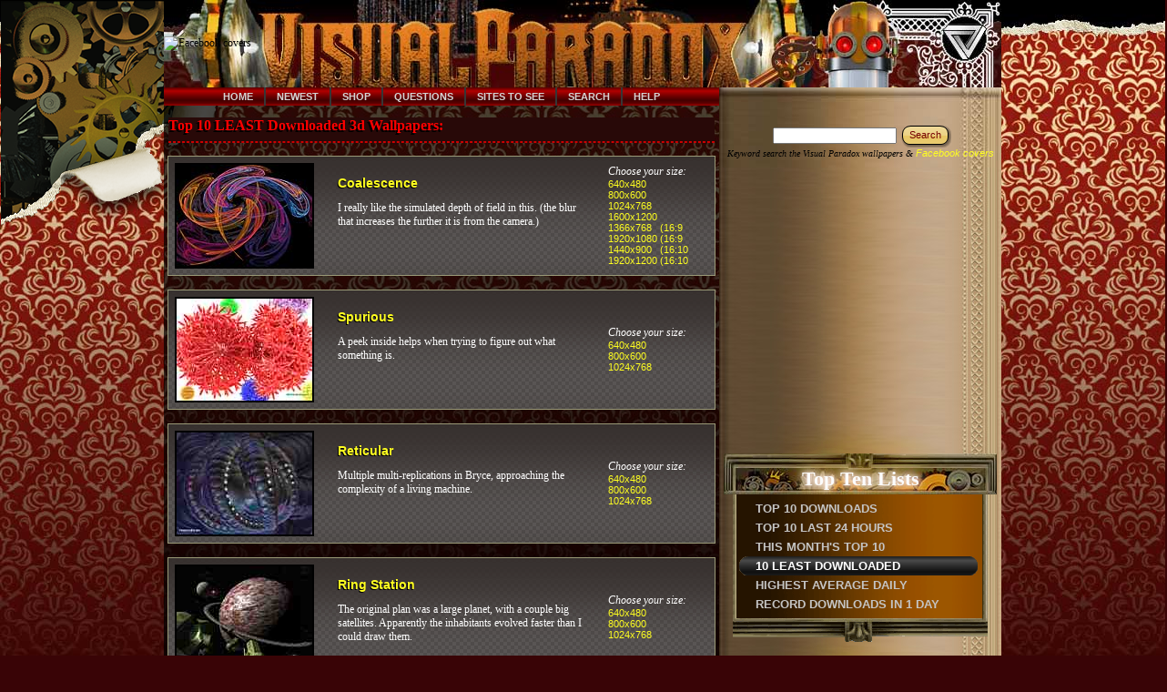

--- FILE ---
content_type: text/html
request_url: https://visualparadox.com/topten-dl.asp?l=4
body_size: 46705
content:
<!DOCTYPE HTML PUBLIC "-//W3C//DTD HTML 4.01 Frameset//EN" "http://www.w3.org/TR/html4/frameset.dtd">


<html>
<head>
	 <title>Visual Paradox - Top 10 LEAST Downloaded 3d Wallpapers</title>
    <meta http-equiv="Content-Type" content="text/html; charset=ISO-8859-1">
    <meta name="description" content="Top 10 LEAST Downloaded 3d Wallpapers by Artist Brian Kissinger">
    <meta name="keywords" content="3d, wallpaper, free, image, gallery, Top 10 LEAST Downloaded 3d Wallpapers">
  	 
    <meta name="viewport" content="width=device-width, initial-scale=1">

<link href="https://visualparadox.com/themes/clockworks/styles.css" rel="stylesheet" type="text/css" >

<script type="text/javascript" src="https://ajax.googleapis.com/ajax/libs/jquery/1.7.1/jquery.min.js"></script>

<script type="text/javascript" src="../themes/clockworks/script.js"></script>



<!-- Google tag (gtag.js) -->
<script async src="https://www.googletagmanager.com/gtag/js?id=G-5VP2P668K0"></script>
<script>
  window.dataLayer = window.dataLayer || [];
  function gtag(){dataLayer.push(arguments);}
  gtag('js', new Date());

  gtag('config', 'G-5VP2P668K0');
</script>

</head><body>


<div id="art-page-background-gradient"> </div>
<div id="art-page-background-glare">
<div id="art-page-background-glare-image"> </div>
</div>
<div class="vpcolwrap">
<!-- Column wrapper Start ################################################ -->
<table border="0" cellpadding="0" cellspacing="0" width="920" background="https://visualparadox.com/themes/clockworks/wallpaper-title.jpg">
   <tr>
      <td><img src="../images/3d_1x1.gif" height="215" width="1" alt="Facebook covers">
      </td>
      <td valign="bottom"><table width="728">
            <tr>
               <td align="center"><script async src="//pagead2.googlesyndication.com/pagead/js/adsbygoogle.js"></script>
<!-- vp 728x90 -->
<ins class="adsbygoogle"
     style="display:inline-block;width:728px;height:90px"
     data-ad-client="ca-pub-2101252485372767"
     data-ad-slot="8593776375"></ins>
<script>
(adsbygoogle = window.adsbygoogle || []).push({});
</script></td>
            </tr>
         </table></td>
   </tr>
</table>
<div class="col1 content">
<!-- Column 1 Start ############################################### -->
<div class="col1 bg"> </div>
<div class="cleared reset-box"></div><div class="art-nav">
	<div class="art-nav-l"></div>
	<div class="art-nav-r"></div>
<div class="art-nav-outer">
	<div class="art-nav-center">
	<ul class="art-hmenu">
	    <li>
		    <a href="https://visualparadox.com/?fb=covers" title="Wallpaper & Facebook Covers Home">
		    <span class="l"></span><span class="r"></span><span class="t">Home</span></a>
	    </li>	
	    <li>
		    <a href="https://visualparadox.com/whatsnew.asp"  title="Newest Wallpaper & Facebook Covers">
		    <span class="l"></span><span class="r"></span><span class="t">Newest</span></a>
	    </li>	
	    <li>
		    <a href="https://zazzle.com/visualparadox*"  target="_blank" title="Wallpaper & Facebook Covers Swag">
		    <span class="l"></span><span class="r"></span><span class="t">Shop</span></a>
	    </li>	
	    <li>
		    <a href="https://visualparadox.com/info.asp"  title="Wallpaper & Facebook Covers Info">
		    <span class="l"></span><span class="r"></span><span class="t">Questions</span></a>
	    </li>	
	    <li>
		    <a href="https://visualparadox.com/links.asp"   title="Other sites Wallpaper & Facebook Covers">
		    <span class="l"></span><span class="r"></span><span class="t">Sites to See</span></a>
	    </li>	
	    <li>
		    <a href="https://visualparadox.com/search.asp"  title="Search Wallpaper & Facebook Covers">
		    <span class="l"></span><span class="r"></span><span class="t">Search</span></a>
	    </li>	
	    <li>
		    <a href="https://visualparadox.com/help.asp"  title="How to use Wallpaper & Facebook Covers">
		    <span class="l"></span><span class="r"></span><span class="t">Help</span></a>
	    </li>	
	</ul>
	</div>
</div>
</div>
    <table width="600" align="center" cellpadding="0" cellspacing="0" border="0">
        <tr>
            <td align="left">
                <h2>
                    Top 10 LEAST Downloaded 3d Wallpapers: 
                    
                    <hr class="hr2">
                </h2>
            </td>
        </tr>
        <tr>
            <td valign="top">
            </td>
        </tr>
    </table>

    <table width="600" class="tableborder" cellpadding="0" cellspacing="0" align="center" bgcolor="">
        <tr>
            <td>
                <table width="600" border="0" cellpadding="5" cellspacing="0" align="center">
                    <tr>
                        <td align="center" width="100" valign="middle">
                            
                            <div class="hoverbox">
                                <p>
                                    
                                       <a class="large" href="../wallpapers/wallpaper_640x480.asp?wallpaper=coalescence">
                                    
                                        <img src="../images/tn/tn_coalescence.jpg" alt="" ><img src="../images/icon/coalescence.gif"
                                            alt="" class="preview" >
                                    </a>
                            </div>
                            
                            <!-- Wallpaper check complete -->
                            
                            
                        </td>
                        <td width="5">&nbsp;
                            
                        </td>
                        <td valign="top" width="300" align="left">
                            
                            	<a class="large" href="../wallpapers/wallpaper_640x480.asp?wallpaper=coalescence">
                                
                                <b>
                                <br>Coalescence</b></a><br >
                            <p class="rvstext">
                                I really like the simulated depth of field in this. (the blur  that increases the further it is from the camera.)    
                            </p>
                        </td>
                        <td width="5">&nbsp;
                            
                        </td>
                        <td align="left" width="120" valign="middle">
                         
                            <i class="rvsitext">Choose your size:</i>
                            
                            <a href="../wallpapers/wallpaper_640x480.asp?wallpaper=coalescence"><span
                                class="a">640x480</span></a><br>
                            
                            <a href="../wallpapers/wallpaper_800x600.asp?wallpaper=coalescence"><span
                                class="a">800x600</span></a><br>
                            <a href="../wallpapers/wallpaper_1024x768.asp?wallpaper=coalescence"><span
                                class="a">1024x768</span></a><br>
                            
                            <a href="../wallpapers/wallpaper_1600x1200.asp?wallpaper=coalescence"><span
                                class="a">1600x1200</span></a><br>
                            
                                <a href="../wallpapers/wallpaper_1366x768.asp?wallpaper=coalescence">
                                <span class="a">1366x768 &nbsp;&nbsp;(16:9&nbsp;</span></a><br>
                            
                                <a href="../wallpapers/wallpaper_1920x1080.asp?wallpaper=coalescence">
                                <span class="a">1920x1080 (16:9&nbsp;</span></a><br>
                            
                            <a href="../wallpapers/wallpaper_1440x900.asp?wallpaper=coalescence"><span
                                class="a">1440x900 &nbsp;&nbsp;(16:10</span></a><br>
                            
                            <a href="../wallpapers/wallpaper_1920x1200.asp?wallpaper=coalescence"><span
                                class="a">1920x1200 (16:10</span></a><br>
                            
                        </td>
                    </tr>
                </table>
            </td>
        </tr>
    </table>
    <br >
    
    <table width="600" class="tableborder" cellpadding="0" cellspacing="0" align="center" bgcolor="">
        <tr>
            <td>
                <table width="600" border="0" cellpadding="5" cellspacing="0" align="center">
                    <tr>
                        <td align="center" width="100" valign="middle">
                            
                            <div class="hoverbox">
                                <p>
                                    
                                       <a class="large" href="../wallpapers/wallpaper_640x480.asp?wallpaper=spurious">
                                    
                                        <img src="../images/tn/tn_spurious.jpg" alt="" ><img src="../images/icon/spurious.gif"
                                            alt="" class="preview" >
                                    </a>
                            </div>
                            
                            <!-- Wallpaper check complete -->
                            
                            
                        </td>
                        <td width="5">&nbsp;
                            
                        </td>
                        <td valign="top" width="300" align="left">
                            
                            	<a class="large" href="../wallpapers/wallpaper_640x480.asp?wallpaper=spurious">
                                
                                <b>
                                <br>Spurious</b></a><br >
                            <p class="rvstext">
                                A peek inside helps when trying to figure out what something is.  
                            </p>
                        </td>
                        <td width="5">&nbsp;
                            
                        </td>
                        <td align="left" width="120" valign="middle">
                         
                            <i class="rvsitext">Choose your size:</i>
                            
                            <a href="../wallpapers/wallpaper_640x480.asp?wallpaper=spurious"><span
                                class="a">640x480</span></a><br>
                            
                            <a href="../wallpapers/wallpaper_800x600.asp?wallpaper=spurious"><span
                                class="a">800x600</span></a><br>
                            <a href="../wallpapers/wallpaper_1024x768.asp?wallpaper=spurious"><span
                                class="a">1024x768</span></a><br>
                            
                        </td>
                    </tr>
                </table>
            </td>
        </tr>
    </table>
    <br >
    
    <table width="600" class="tableborder" cellpadding="0" cellspacing="0" align="center" bgcolor="">
        <tr>
            <td>
                <table width="600" border="0" cellpadding="5" cellspacing="0" align="center">
                    <tr>
                        <td align="center" width="100" valign="middle">
                            
                            <div class="hoverbox">
                                <p>
                                    
                                       <a class="large" href="../wallpapers/wallpaper_640x480.asp?wallpaper=reticular">
                                    
                                        <img src="../images/tn/tn_reticular.jpg" alt="" ><img src="../images/icon/reticular.gif"
                                            alt="" class="preview" >
                                    </a>
                            </div>
                            
                            <!-- Wallpaper check complete -->
                            
                            
                        </td>
                        <td width="5">&nbsp;
                            
                        </td>
                        <td valign="top" width="300" align="left">
                            
                            	<a class="large" href="../wallpapers/wallpaper_640x480.asp?wallpaper=reticular">
                                
                                <b>
                                <br>Reticular</b></a><br >
                            <p class="rvstext">
                                Multiple multi-replications in Bryce, approaching the complexity of a living machine. 
                            </p>
                        </td>
                        <td width="5">&nbsp;
                            
                        </td>
                        <td align="left" width="120" valign="middle">
                         
                            <i class="rvsitext">Choose your size:</i>
                            
                            <a href="../wallpapers/wallpaper_640x480.asp?wallpaper=reticular"><span
                                class="a">640x480</span></a><br>
                            
                            <a href="../wallpapers/wallpaper_800x600.asp?wallpaper=reticular"><span
                                class="a">800x600</span></a><br>
                            <a href="../wallpapers/wallpaper_1024x768.asp?wallpaper=reticular"><span
                                class="a">1024x768</span></a><br>
                            
                        </td>
                    </tr>
                </table>
            </td>
        </tr>
    </table>
    <br >
    
    <table width="600" class="tableborder" cellpadding="0" cellspacing="0" align="center" bgcolor="">
        <tr>
            <td>
                <table width="600" border="0" cellpadding="5" cellspacing="0" align="center">
                    <tr>
                        <td align="center" width="100" valign="middle">
                            
                            <div class="hoverbox">
                                <p>
                                    
                                       <a class="large" href="../wallpapers/wallpaper_640x480.asp?wallpaper=ringstation">
                                    
                                        <img src="../images/tn/tn_ringstation.jpg" alt="" ><img src="../images/icon/ringstation.gif"
                                            alt="" class="preview" >
                                    </a>
                            </div>
                            
                            <!-- Wallpaper check complete -->
                            
                            
                        </td>
                        <td width="5">&nbsp;
                            
                        </td>
                        <td valign="top" width="300" align="left">
                            
                            	<a class="large" href="../wallpapers/wallpaper_640x480.asp?wallpaper=ringstation">
                                
                                <b>
                                <br>Ring Station</b></a><br >
                            <p class="rvstext">
                                The original plan was a large planet, with a couple big satellites. Apparently the inhabitants evolved faster than I could draw them. 
                            </p>
                        </td>
                        <td width="5">&nbsp;
                            
                        </td>
                        <td align="left" width="120" valign="middle">
                         
                            <i class="rvsitext">Choose your size:</i>
                            
                            <a href="../wallpapers/wallpaper_640x480.asp?wallpaper=ringstation"><span
                                class="a">640x480</span></a><br>
                            
                            <a href="../wallpapers/wallpaper_800x600.asp?wallpaper=ringstation"><span
                                class="a">800x600</span></a><br>
                            <a href="../wallpapers/wallpaper_1024x768.asp?wallpaper=ringstation"><span
                                class="a">1024x768</span></a><br>
                            
                        </td>
                    </tr>
                </table>
            </td>
        </tr>
    </table>
    <br >
    
    <table width="600" class="tableborder" cellpadding="0" cellspacing="0" align="center" bgcolor="">
        <tr>
            <td>
                <table width="600" border="0" cellpadding="5" cellspacing="0" align="center">
                    <tr>
                        <td align="center" width="100" valign="middle">
                            
                            <div class="hoverbox">
                                <p>
                                    
                                       <a class="large" href="../wallpapers/wallpaper_640x480.asp?wallpaper=planetonyx">
                                    
                                        <img src="../images/tn/tn_planetonyx.jpg" alt="" ><img src="../images/icon/planetonyx.gif"
                                            alt="" class="preview" >
                                    </a>
                            </div>
                            
                            <!-- Wallpaper check complete -->
                            
                            
                        </td>
                        <td width="5">&nbsp;
                            
                        </td>
                        <td valign="top" width="300" align="left">
                            
                            	<a class="large" href="../wallpapers/wallpaper_640x480.asp?wallpaper=planetonyx">
                                
                                <b>
                                <br>Planet on Onyx</b></a><br >
                            <p class="rvstext">
                                My first attempt at rendering a planet. Part of my Onyx Table series. 
                            </p>
                        </td>
                        <td width="5">&nbsp;
                            
                        </td>
                        <td align="left" width="120" valign="middle">
                         
                            <i class="rvsitext">Choose your size:</i>
                            
                            <a href="../wallpapers/wallpaper_640x480.asp?wallpaper=planetonyx"><span
                                class="a">640x480</span></a><br>
                            
                            <a href="../wallpapers/wallpaper_800x600.asp?wallpaper=planetonyx"><span
                                class="a">800x600</span></a><br>
                            <a href="../wallpapers/wallpaper_1024x768.asp?wallpaper=planetonyx"><span
                                class="a">1024x768</span></a><br>
                            
                        </td>
                    </tr>
                </table>
            </td>
        </tr>
    </table>
    <br >
    
    <table width="600" class="tableborder" cellpadding="0" cellspacing="0" align="center" bgcolor="">
        <tr>
            <td>
                <table width="600" border="0" cellpadding="5" cellspacing="0" align="center">
                    <tr>
                        <td align="center" width="100" valign="middle">
                            
                            <div class="hoverbox">
                                <p>
                                    
                                       <a class="large" href="../wallpapers/wallpaper_640x480.asp?wallpaper=specimen">
                                    
                                        <img src="../images/tn/tn_specimen.jpg" alt="" ><img src="../images/icon/specimen.gif"
                                            alt="" class="preview" >
                                    </a>
                            </div>
                            
                            <!-- Wallpaper check complete -->
                            
                            
                        </td>
                        <td width="5">&nbsp;
                            
                        </td>
                        <td valign="top" width="300" align="left">
                            
                            	<a class="large" href="../wallpapers/wallpaper_640x480.asp?wallpaper=specimen">
                                
                                <b>
                                <br>Specimen</b></a><br >
                            <p class="rvstext">
                                I love how realistic the jar and cork lid came out. 
                            </p>
                        </td>
                        <td width="5">&nbsp;
                            
                        </td>
                        <td align="left" width="120" valign="middle">
                         
                            <i class="rvsitext">Choose your size:</i>
                            
                            <a href="../wallpapers/wallpaper_640x480.asp?wallpaper=specimen"><span
                                class="a">640x480</span></a><br>
                            
                            <a href="../wallpapers/wallpaper_800x600.asp?wallpaper=specimen"><span
                                class="a">800x600</span></a><br>
                            <a href="../wallpapers/wallpaper_1024x768.asp?wallpaper=specimen"><span
                                class="a">1024x768</span></a><br>
                            
                        </td>
                    </tr>
                </table>
            </td>
        </tr>
    </table>
    <br >
    
    <table width="600" class="tableborder" cellpadding="0" cellspacing="0" align="center" bgcolor="">
        <tr>
            <td>
                <table width="600" border="0" cellpadding="5" cellspacing="0" align="center">
                    <tr>
                        <td align="center" width="100" valign="middle">
                            
                            <div class="hoverbox">
                                <p>
                                    
                                       <a class="large" href="../wallpapers/wallpaper_640x480.asp?wallpaper=pyramids">
                                    
                                        <img src="../images/tn/tn_pyramids.jpg" alt="" ><img src="../images/icon/pyramids.gif"
                                            alt="" class="preview" >
                                    </a>
                            </div>
                            
                            <!-- Wallpaper check complete -->
                            
                            
                        </td>
                        <td width="5">&nbsp;
                            
                        </td>
                        <td valign="top" width="300" align="left">
                            
                            	<a class="large" href="../wallpapers/wallpaper_640x480.asp?wallpaper=pyramids">
                                
                                <b>
                                <br>Pyramids</b></a><br >
                            <p class="rvstext">
                                A simple play on shapes and contrast.  I like the way the composition came together. 
                            </p>
                        </td>
                        <td width="5">&nbsp;
                            
                        </td>
                        <td align="left" width="120" valign="middle">
                         
                            <i class="rvsitext">Choose your size:</i>
                            
                            <a href="../wallpapers/wallpaper_640x480.asp?wallpaper=pyramids"><span
                                class="a">640x480</span></a><br>
                            
                            <a href="../wallpapers/wallpaper_800x600.asp?wallpaper=pyramids"><span
                                class="a">800x600</span></a><br>
                            <a href="../wallpapers/wallpaper_1024x768.asp?wallpaper=pyramids"><span
                                class="a">1024x768</span></a><br>
                            
                        </td>
                    </tr>
                </table>
            </td>
        </tr>
    </table>
    <br >
    
    <table width="600" class="tableborder" cellpadding="0" cellspacing="0" align="center" bgcolor="">
        <tr>
            <td>
                <table width="600" border="0" cellpadding="5" cellspacing="0" align="center">
                    <tr>
                        <td align="center" width="100" valign="middle">
                            
                            <div class="hoverbox">
                                <p>
                                    
                                       <a class="large" href="../wallpapers/wallpaper_640x480.asp?wallpaper=riversunset">
                                    
                                        <img src="../images/tn/tn_riversunset.jpg" alt="" ><img src="../images/icon/riversunset.gif"
                                            alt="" class="preview" >
                                    </a>
                            </div>
                            
                            <!-- Wallpaper check complete -->
                            
                            
                        </td>
                        <td width="5">&nbsp;
                            
                        </td>
                        <td valign="top" width="300" align="left">
                            
                            	<a class="large" href="../wallpapers/wallpaper_640x480.asp?wallpaper=riversunset">
                                
                                <b>
                                <br>River Sunset</b></a><br >
                            <p class="rvstext">
                                A rescued lost image, this one was somehow missing from the gallery. All the files were there, but there was no link to get to them. 
                            </p>
                        </td>
                        <td width="5">&nbsp;
                            
                        </td>
                        <td align="left" width="120" valign="middle">
                         
                            <i class="rvsitext">Choose your size:</i>
                            
                            <a href="../wallpapers/wallpaper_640x480.asp?wallpaper=riversunset"><span
                                class="a">640x480</span></a><br>
                            
                            <a href="../wallpapers/wallpaper_800x600.asp?wallpaper=riversunset"><span
                                class="a">800x600</span></a><br>
                            <a href="../wallpapers/wallpaper_1024x768.asp?wallpaper=riversunset"><span
                                class="a">1024x768</span></a><br>
                            
                        </td>
                    </tr>
                </table>
            </td>
        </tr>
    </table>
    <br >
    
    <table width="600" class="tableborder" cellpadding="0" cellspacing="0" align="center" bgcolor="">
        <tr>
            <td>
                <table width="600" border="0" cellpadding="5" cellspacing="0" align="center">
                    <tr>
                        <td align="center" width="100" valign="middle">
                            
                            <div class="hoverbox">
                                <p>
                                    
                                       <a class="large" href="../wallpapers/wallpaper_640x480.asp?wallpaper=moonsequoia">
                                    
                                        <img src="../images/tn/tn_moonsequoia.jpg" alt="" ><img src="../images/icon/moonsequoia.gif"
                                            alt="" class="preview" >
                                    </a>
                            </div>
                            
                            <!-- Wallpaper check complete -->
                            
                            
                        </td>
                        <td width="5">&nbsp;
                            
                        </td>
                        <td valign="top" width="300" align="left">
                            
                            	<a class="large" href="../wallpapers/wallpaper_640x480.asp?wallpaper=moonsequoia">
                                
                                <b>
                                <br>Moon over the Sequoias</b></a><br >
                            <p class="rvstext">
                                A forest with trees reaching for the moon. 
                            </p>
                        </td>
                        <td width="5">&nbsp;
                            
                        </td>
                        <td align="left" width="120" valign="middle">
                         
                            <i class="rvsitext">Choose your size:</i>
                            
                            <a href="../wallpapers/wallpaper_640x480.asp?wallpaper=moonsequoia"><span
                                class="a">640x480</span></a><br>
                            
                            <a href="../wallpapers/wallpaper_800x600.asp?wallpaper=moonsequoia"><span
                                class="a">800x600</span></a><br>
                            <a href="../wallpapers/wallpaper_1024x768.asp?wallpaper=moonsequoia"><span
                                class="a">1024x768</span></a><br>
                            
                        </td>
                    </tr>
                </table>
            </td>
        </tr>
    </table>
    <br >
    
    <table width="600" class="tableborder" cellpadding="0" cellspacing="0" align="center" bgcolor="">
        <tr>
            <td>
                <table width="600" border="0" cellpadding="5" cellspacing="0" align="center">
                    <tr>
                        <td align="center" width="100" valign="middle">
                            
                            <div class="hoverbox">
                                <p>
                                    
                                       <a class="large" href="../wallpapers/wallpaper_640x480.asp?wallpaper=skyscraper">
                                    
                                        <img src="../images/tn/tn_skyscraper.jpg" alt="" ><img src="../images/icon/skyscraper.gif"
                                            alt="" class="preview" >
                                    </a>
                            </div>
                            
                            <!-- Wallpaper check complete -->
                            
                            
                        </td>
                        <td width="5">&nbsp;
                            
                        </td>
                        <td valign="top" width="300" align="left">
                            
                            	<a class="large" href="../wallpapers/wallpaper_640x480.asp?wallpaper=skyscraper">
                                
                                <b>
                                <br>Skyscraper</b></a><br >
                            <p class="rvstext">
                                A version of this was used on the cover of the January 2000 Computer Navigator magazine. 
                            </p>
                        </td>
                        <td width="5">&nbsp;
                            
                        </td>
                        <td align="left" width="120" valign="middle">
                         
                            <i class="rvsitext">Choose your size:</i>
                            
                            <a href="../wallpapers/wallpaper_640x480.asp?wallpaper=skyscraper"><span
                                class="a">640x480</span></a><br>
                            
                            <a href="../wallpapers/wallpaper_800x600.asp?wallpaper=skyscraper"><span
                                class="a">800x600</span></a><br>
                            <a href="../wallpapers/wallpaper_1024x768.asp?wallpaper=skyscraper"><span
                                class="a">1024x768</span></a><br>
                            
                        </td>
                    </tr>
                </table>
            </td>
        </tr>
    </table>
    <br >
    
    <p align="center">
        <script async src="//pagead2.googlesyndication.com/pagead/js/adsbygoogle.js"></script>
<!-- vp 468x60g -->
<ins class="adsbygoogle"
     style="display:inline-block;width:468px;height:60px"
     data-ad-client="ca-pub-2101252485372767"
     data-ad-slot="3122995785"></ins>
<script>
(adsbygoogle = window.adsbygoogle || []).push({});
</script>
    </div><!-- Column 1 End ##################################################################### -->
    <div class="col2 content">
        <!-- Column 2 Start ############################################### -->
        <div class="col2 bg">
        </div>
        <div class="col2s bgs">
        </div>
 <P><br ></P>
 		<!-- Begin Search sidebar -->
 			<div align="center">
             <form action="../search.asp?s=1" method="post" name="search">                 
             &nbsp;<input type="text" name="t" size="20" maxlength="20">
             <input type="hidden" name="o" value="2"></input>
             <input type="hidden" name="g" value="all"></input>
				 <span class="art-button-wrapper"><span class="art-button-l"></span><span class="art-button-r">
            </span>
             <input class="art-button" name="Search" type="submit" value="Search" title="Search Wallpaper & Facebook Covers"></span>
             </form>
			
			<small><center><i>Keyword search the Visual Paradox wallpapers &&nbsp;<a href="https://visualparadox.com/search.asp?s=1&r=11&o=2">Facebook&nbsp;covers</a></i></center></small></div>
        			
<div class="cols bg">
</div>
        <p align="center">
            <br >
       	 	<br >
        <div align="center">
<script type="text/javascript"><!--
google_ad_client = "ca-pub-2101252485372767";
/* 300x250 */
google_ad_slot = "4067656206";
google_ad_width = 300;
google_ad_height = 250;
//-->
</script>
<script type="text/javascript"
src="https://pagead2.googlesyndication.com/pagead/show_ads.js">
</script>
</div>
        <br >
        
<div class="vp-vmenublock">
    <div class="vp-vmenublock-body">
                <div class="vp-vmenublockheader">
                    <div class="l"></div>
                    <div class="r"></div>
                    <p class="t">Top Ten Lists</p>
                </div>
                <div class="vp-vmenublockcontent">
                    <div class="vp-vmenublockcontent-cc"></div>
                    <div class="vp-vmenublockcontent-body">
                <ul class="vp-vmenu">
	<li>
	    <span title="">
		<a href="https://visualparadox.com/topten-dl.asp?l=1" >
		<span class="l"></span><span class="r"></span><span class="t">Top 10 Downloads</span></a>
	    </span>
	</li>	
	<li>
	    <span title="All counts from this hour yesterday.">
		<a href="https://visualparadox.com/topten-dl.asp?l=2" >
		<span class="l"></span><span class="r"></span><span class="t">Top 10 Last 24 Hours</span></a>
	    </span>
	</li>	
	<li>
	    <span title="All counts from this day last month.">
		<a href="https://visualparadox.com/topten-dl.asp?l=3" >
		<span class="l"></span><span class="r"></span><span class="t">This Month's Top 10</span></a>
	    </span>
	</li>	
	<li>
	    <span title="The images people don't click on as much.">
		<a href="https://visualparadox.com/topten-dl.asp?l=4" class="active">
		<span class="l"></span><span class="r"></span><span class="t">10 LEAST Downloaded </span></a>
	    </span>
	</li>	
	<li>
	    <span title="Count totals divided by the number of days active.">
		<a href="https://visualparadox.com/topten-dl.asp?l=5" >
		<span class="l"></span><span class="r"></span><span class="t">Highest Average Daily</span></a>
	    </span>
	</li>	
	<li>
	    <span title=".">
		<a href="https://visualparadox.com/topten-dl.asp?l=6" >
		<span class="l"></span><span class="r"></span><span class="t">Record Downloads in 1 day</span></a>
	    </span>
	</li>	

</ul>
          
                    <div class="cleared"></div>
                    </div>
                </div>
		<div class="cleared"></div>
    </div>
 <div class="vp-vmenufooter"></div>   
</div>
        <br >
        <div class="vp-vmenublock">
    <div class="vp-vmenublock-body">
                <div class="vp-vmenublockheader">
                    <div class="l"></div>
                    <div class="r"></div>
                    <p class="t">Main Menu</p>
                </div>
                <div class="vp-vmenublockcontent">
                    <div class="vp-vmenublockcontent-cc"></div>
                    <div class="vp-vmenublockcontent-body">
                <ul class="vp-vmenu">
	<li>
		<a href="https://visualparadox.com/" title="Home for Wallpaper & Facebook Covers">
		<span class="l"></span><span class="r"></span><span class="t">Home</span></a>
	</li>	
	<li>
		<a href="https://visualparadox.com/whatsnew.asp"  title="Newest Wallpaper & Facebook Covers">
		<span class="l"></span><span class="r"></span><span class="t">Newest</span></a>
	</li>	
	<li>
		<a href="https://zazzle.com/visualparadox*"   title="Wallpaper & Facebook Cover Swag" target="_blank">
		<span class="l"></span><span class="r"></span><span class="t">Shop</span></a>
	</li>	
	<li>
		<a href="https://visualparadox.com/info.asp"  title="Wallpaper & Facebook Covers Info">
		<span class="l"></span><span class="r"></span><span class="t">Questions</span></a>
	</li>	
	<li>
		<a href="https://visualparadox.com/links.asp"  title="Links to more Wallpaper & Facebook Covers">
		<span class="l"></span><span class="r"></span><span class="t">Sites to See</span></a>
	</li>	
	<li>
		<a href="https://visualparadox.com/search.asp"  title="Search Wallpaper & Facebook Covers">
		<span class="l"></span><span class="r"></span><span class="t">Search</span></a>
	</li>	
	<li>
		<a href="https://visualparadox.com/help.asp"  title="Wallpaper & Facebook Covers Help">
		<span class="l"></span><span class="r"></span><span class="t">Help</span></a>
	</li>	
	
</ul>
          
                    <div class="cleared"></div>
                    </div>
                </div>
		<div class="cleared"></div>
    </div>
 <div class="vp-vmenufooter"></div>   
</div>
        </p>
        <p align=center>
        
		<div class="vp-vmenublock">
		  <div class="vp-vmenublock-body">
					<div class="vp-vmenublockheader">
						  <div class="l"></div>
						  <div class="r"></div>
                    
						  		<p class="t">Sites to See</p>
                    
					</div>
					 <div class="vp-vmenublockcontent">
							  <div class="vp-vmenublockcontent-cc"></div>
							  <div class="vp-vmenublockcontent-body">
						 		<ul class="linklist">
					 				    
											  <li><span title="Desktop wallpaper, desktop pictures, desktop images, background images and desktop patterns!  - [In=54]"><a href="http://wallpaperdepot.com/" target="_blank">
												<span class="l"></span><span class="r"></span><span class="t">Wallpaper Depot</span></a>
	   									  </span></li>
										    
											  <li><span title="Lots of Fractal Wallpapers in a variety of sizes, or check his classics for other 3d works. - [In=2]"><a href="http://mikebonnell.com/" target="_blank">
												<span class="l"></span><span class="r"></span><span class="t">MikeBonnell.com</span></a>
	   									  </span></li>
										    
											  <li><span title="Download free HD 1920x1080 and widescreen 1920x1200 wallpaper collection.  - [In=1]"><a href="http://hd-wpaper.blogspot.com" target="_blank">
												<span class="l"></span><span class="r"></span><span class="t">HD wpaper</span></a>
	   									  </span></li>
										    
											  <li><span title="Ratings and reviews of the best graphic sites. - [In=0]"><a href="http://www.freegraphics.com/" target="_blank">
												<span class="l"></span><span class="r"></span><span class="t">Free Graphics.com</span></a>
	   									  </span></li>
										    
											  <li><span title="Free High Quality Computer Wallpapers - [In=0]"><a href="http://www.bottin.com/" target="_blank">
												<span class="l"></span><span class="r"></span><span class="t">Gianpaolo&#39;s Photo Gallery</span></a>
	   									  </span></li>
										    
											  <li><span title="Hundreds of free high-quality movie screensavers with plenty of previews and always updated. Matrix, Gladiator, X-Men, Titanic and over 500 more... - [In=0]"><a href="http://www.joblo.com/moviescreensavers.htm" target="_blank">
												<span class="l"></span><span class="r"></span><span class="t">Free Movie Screensavers</span></a>
	   									  </span></li>
										    
											  <li><span title="Lists of free product samples  - [In=0]"><a href="http://www.coolfreebielinks.com/" target="_blank">
												<span class="l"></span><span class="r"></span><span class="t">Cool Freebie Links</span></a>
	   									  </span></li>
										
                            <li><span title="When you are done browsing, please exit by visiting a 'Friends' link. Thanks for your support!">
                            <a href="links.asp"><span class="l"></span><span class="r"></span>
                            <span class="t">- SEE MORE! -</span></a>
	   							 </span></li>
									 
								
	 							</ul>
          
                       <div class="cleared"></div>
                       </div>
                </div>
 					 <div class="cleared"></div>
        </div>
        <div class="vp-vmenufooter"></div>
      </div>
      
      <div align="center">
</div>
		  </p>
        </div><!-- Column 2 End #####################################################################-->
</div><!-- Column wrapper End ###################################################################-->
<a name="bottom"></a>
<div class="vpcolwrap">
    <!-- Column wrapper Start ################################################ -->
    <hr color="red" noshade size="1">
    <p align="center">
    </p>
    <p align="center" class="rvstext">
        <a href="../copyright.asp" target="_top"><strong>All images &amp;
            content are Copyright © 1999-2026
            by Brian S. Kissinger</strong></a><br>
            <em>
                <!-- BEGIN BOOKMARK JAVA -->
                <small><a href="javascript:window.external.AddFavorite('https://visualparadox.com', 'Visual Paradox - Free 3D Desktop Wallpaper and Facebook Covers')"
                    onmouseover="window.status='Bookmark visualparadox.com'; return true" onmouseout="window.status=''; return true">
                    <font color="#FFFF00">Bookmark</font></a> Visual Paradox &nbsp; -</small>
                <!-- END JAVA BOOKMARK CODE -->
                <small>&nbsp;&nbsp; <a href="../linkto.asp">Link here</a> from your home page!<br>
                    Report a broken link or other problem <a href="../e-mail.asp">'here'</a>&nbsp; -&nbsp;
                    Read the <a href="../privacy.asp">Privacy Policy</a></small></em><br>
            <a href="https://visualparadox.com?fb=covers"><h2 align="center">Wallpaper & Facebook Covers Home</h2></a>
            
</div>


<!-- AddThis Smart Layers BEGIN -->
<!-- Go to https://www.addthis.com/get/smart-layers to customize -->
<script type="text/javascript" src="//s7.addthis.com/js/300/addthis_widget.js#pubid=ra-522792863b5fee87"></script>
<script type="text/javascript">
  addthis.layers({
    'theme' : 'transparent',
    'share' : {
      'position' : 'left',
      'numPreferredServices' : 7
    }, 
    'follow' : {
      'services' : [
        {'service': 'facebook', 'id': '3dvisualparadox'},
        {'service': 'twitter', 'id': '3dparadox'},
        {'service': 'google_follow', 'id': '116364384554842751421'},
        {'service': 'youtube', 'id': '3dvisualparadox'}
      ]
    },   
    'recommended' : {} 
  });
</script>
<!-- AddThis Smart Layers END -->
<script type="text/javascript">
<!--
function Resolution2()    {
    var height=screen.height;
    var width=screen.width;
    var gcd=calc(width,height);
    var r1=width/gcd;
    var r2=height/gcd;
    var ratio=r1+":"+r2;
	 if(ratio=="8:5")
   {
      ratio="16:10";
   }
		if(ratio=="683:384")
   {
      ratio="16:9";
   }
		if(ratio=="85:48")
   {
      ratio="85:48 (use 16:9)";
   }
    alert("Your screen resolution is " + width + " x " + height + ".\n\nThat is a ratio of " + ratio + ".\n\nThis will be the best size wallpaper for you to use,\nand will fit your screen just right.\n\nIf there is none available this size, choose the one that\nis closest to your screen size.")
    }
function calc(n1,n2)
{
  var num1,num2;
  if(n1 < n2){ 
      num1=n1;
      num2=n2;  
   }
   else{
      num1=n2;
      num2=n1;
    }
  var remain=num2%num1;
  while(remain>0){
      num2=num1;
      num1=remain;
      remain=num2%num1;
  }
  return num1;
}
//-->
</script>





</body>
</html>


--- FILE ---
content_type: text/html; charset=utf-8
request_url: https://www.google.com/recaptcha/api2/aframe
body_size: 268
content:
<!DOCTYPE HTML><html><head><meta http-equiv="content-type" content="text/html; charset=UTF-8"></head><body><script nonce="1V6kNtqjBQasD9fTbFxdFA">/** Anti-fraud and anti-abuse applications only. See google.com/recaptcha */ try{var clients={'sodar':'https://pagead2.googlesyndication.com/pagead/sodar?'};window.addEventListener("message",function(a){try{if(a.source===window.parent){var b=JSON.parse(a.data);var c=clients[b['id']];if(c){var d=document.createElement('img');d.src=c+b['params']+'&rc='+(localStorage.getItem("rc::a")?sessionStorage.getItem("rc::b"):"");window.document.body.appendChild(d);sessionStorage.setItem("rc::e",parseInt(sessionStorage.getItem("rc::e")||0)+1);localStorage.setItem("rc::h",'1769905830409');}}}catch(b){}});window.parent.postMessage("_grecaptcha_ready", "*");}catch(b){}</script></body></html>